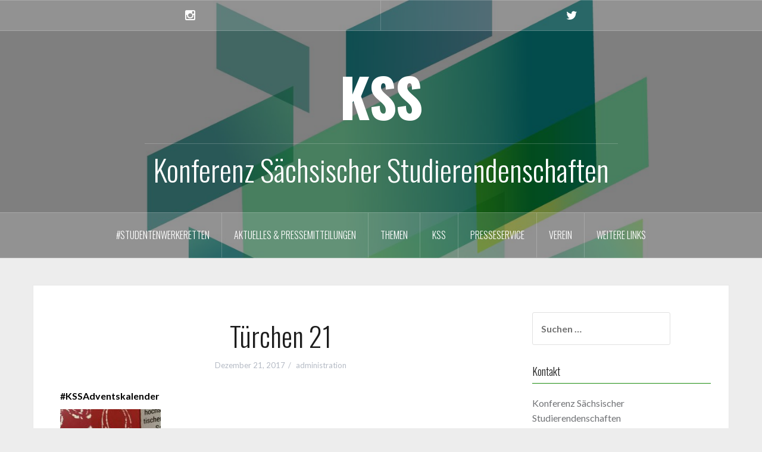

--- FILE ---
content_type: text/html; charset=UTF-8
request_url: https://www.kss-sachsen.de/?p=989
body_size: 12942
content:
<!DOCTYPE html>
<html lang="de">
<head>
<meta charset="UTF-8">
<meta name="viewport" content="width=device-width, initial-scale=1">
<link rel="profile" href="http://gmpg.org/xfn/11">
<link rel="pingback" href="https://www.kss-sachsen.de/xmlrpc.php">

<meta name='robots' content='index, follow, max-image-preview:large, max-snippet:-1, max-video-preview:-1' />
    <script>
        var wpcf7asb_ajaxurl = 'https://www.kss-sachsen.de/wp-admin/admin-ajax.php';
            </script>

	<!-- This site is optimized with the Yoast SEO plugin v23.5 - https://yoast.com/wordpress/plugins/seo/ -->
	<title>Türchen 21 - KSS</title>
	<link rel="canonical" href="https://www.kss-sachsen.de/?p=989" />
	<meta property="og:locale" content="de_DE" />
	<meta property="og:type" content="article" />
	<meta property="og:title" content="Türchen 21 - KSS" />
	<meta property="og:description" content="#KSSAdventskalender Zum 21. Dezember findet ihr eine unserer Kernforderungen bezüglich einer #Novelle des SächsHSFG im Adventskalender: Die Entmachtung des nicht demokratisch legitimierten Hochschulrats, welcher momentan zum Beispiel bei der Rektor*innenwahl viel zu viele Kompetenzen hat. Ein Beispiel des vergangenen Jahres ist Hans Naumann, Mitglied des Hochschulrats der TU Chemnitz, welcher durch eindeutig rassistische Aussagen in einem Interview in der FreieHier weiter lesen..." />
	<meta property="og:url" content="https://www.kss-sachsen.de/?p=989" />
	<meta property="og:site_name" content="KSS" />
	<meta property="article:published_time" content="2017-12-21T13:17:47+00:00" />
	<meta property="article:modified_time" content="2017-12-21T13:18:18+00:00" />
	<meta name="author" content="administration" />
	<meta name="twitter:card" content="summary_large_image" />
	<meta name="twitter:label1" content="Verfasst von" />
	<meta name="twitter:data1" content="administration" />
	<meta name="twitter:label2" content="Geschätzte Lesezeit" />
	<meta name="twitter:data2" content="1 Minute" />
	<script type="application/ld+json" class="yoast-schema-graph">{"@context":"https://schema.org","@graph":[{"@type":"Article","@id":"https://www.kss-sachsen.de/?p=989#article","isPartOf":{"@id":"https://www.kss-sachsen.de/?p=989"},"author":{"name":"administration","@id":"https://www.kss-sachsen.de/#/schema/person/fbcf1c2438e102156e84a4ba5c3daa64"},"headline":"Türchen 21","datePublished":"2017-12-21T13:17:47+00:00","dateModified":"2017-12-21T13:18:18+00:00","mainEntityOfPage":{"@id":"https://www.kss-sachsen.de/?p=989"},"wordCount":109,"commentCount":0,"publisher":{"@id":"https://www.kss-sachsen.de/#organization"},"articleSection":["Uncategorized"],"inLanguage":"de","potentialAction":[{"@type":"CommentAction","name":"Comment","target":["https://www.kss-sachsen.de/?p=989#respond"]}]},{"@type":"WebPage","@id":"https://www.kss-sachsen.de/?p=989","url":"https://www.kss-sachsen.de/?p=989","name":"Türchen 21 - KSS","isPartOf":{"@id":"https://www.kss-sachsen.de/#website"},"datePublished":"2017-12-21T13:17:47+00:00","dateModified":"2017-12-21T13:18:18+00:00","breadcrumb":{"@id":"https://www.kss-sachsen.de/?p=989#breadcrumb"},"inLanguage":"de","potentialAction":[{"@type":"ReadAction","target":["https://www.kss-sachsen.de/?p=989"]}]},{"@type":"BreadcrumbList","@id":"https://www.kss-sachsen.de/?p=989#breadcrumb","itemListElement":[{"@type":"ListItem","position":1,"name":"Home","item":"https://www.kss-sachsen.de/"},{"@type":"ListItem","position":2,"name":"Aktuelles &#038; Pressemitteilungen","item":"https://www.kss-sachsen.de/?page_id=195"},{"@type":"ListItem","position":3,"name":"Türchen 21"}]},{"@type":"WebSite","@id":"https://www.kss-sachsen.de/#website","url":"https://www.kss-sachsen.de/","name":"Konferenz Sächsischer Studierendenschaften","description":"Konferenz Sächsischer Studierendenschaften","publisher":{"@id":"https://www.kss-sachsen.de/#organization"},"potentialAction":[{"@type":"SearchAction","target":{"@type":"EntryPoint","urlTemplate":"https://www.kss-sachsen.de/?s={search_term_string}"},"query-input":{"@type":"PropertyValueSpecification","valueRequired":true,"valueName":"search_term_string"}}],"inLanguage":"de"},{"@type":"Organization","@id":"https://www.kss-sachsen.de/#organization","name":"Konferenz Sächsischer Studierendenschaften","url":"https://www.kss-sachsen.de/","logo":{"@type":"ImageObject","inLanguage":"de","@id":"https://www.kss-sachsen.de/#/schema/logo/image/","url":"https://www.kss-sachsen.de/wp-content/uploads/2023/02/Logo-KSS.png","contentUrl":"https://www.kss-sachsen.de/wp-content/uploads/2023/02/Logo-KSS.png","width":2239,"height":1528,"caption":"Konferenz Sächsischer Studierendenschaften"},"image":{"@id":"https://www.kss-sachsen.de/#/schema/logo/image/"},"sameAs":["https://www.instagram.com/kss_sachsen/"]},{"@type":"Person","@id":"https://www.kss-sachsen.de/#/schema/person/fbcf1c2438e102156e84a4ba5c3daa64","name":"administration","image":{"@type":"ImageObject","inLanguage":"de","@id":"https://www.kss-sachsen.de/#/schema/person/image/","url":"https://secure.gravatar.com/avatar/e4ecd4cb3a6714c2adcf507161262d91?s=96&d=mm&r=g","contentUrl":"https://secure.gravatar.com/avatar/e4ecd4cb3a6714c2adcf507161262d91?s=96&d=mm&r=g","caption":"administration"},"url":"https://www.kss-sachsen.de/?author=1"}]}</script>
	<!-- / Yoast SEO plugin. -->


<link rel='dns-prefetch' href='//fonts.googleapis.com' />
<link rel="alternate" type="application/rss+xml" title="KSS &raquo; Feed" href="https://www.kss-sachsen.de/?feed=rss2" />
<link rel="alternate" type="application/rss+xml" title="KSS &raquo; Kommentar-Feed" href="https://www.kss-sachsen.de/?feed=comments-rss2" />
<link rel="alternate" type="text/calendar" title="KSS &raquo; iCal Feed" href="https://www.kss-sachsen.de?post_type=tribe_events&#038;ical=1" />
<link rel="alternate" type="application/rss+xml" title="KSS &raquo; Türchen 21-Kommentar-Feed" href="https://www.kss-sachsen.de/?feed=rss2&#038;p=989" />
<script type="text/javascript">
/* <![CDATA[ */
window._wpemojiSettings = {"baseUrl":"https:\/\/s.w.org\/images\/core\/emoji\/14.0.0\/72x72\/","ext":".png","svgUrl":"https:\/\/s.w.org\/images\/core\/emoji\/14.0.0\/svg\/","svgExt":".svg","source":{"concatemoji":"https:\/\/www.kss-sachsen.de\/wp-includes\/js\/wp-emoji-release.min.js?ver=6.4.7"}};
/*! This file is auto-generated */
!function(i,n){var o,s,e;function c(e){try{var t={supportTests:e,timestamp:(new Date).valueOf()};sessionStorage.setItem(o,JSON.stringify(t))}catch(e){}}function p(e,t,n){e.clearRect(0,0,e.canvas.width,e.canvas.height),e.fillText(t,0,0);var t=new Uint32Array(e.getImageData(0,0,e.canvas.width,e.canvas.height).data),r=(e.clearRect(0,0,e.canvas.width,e.canvas.height),e.fillText(n,0,0),new Uint32Array(e.getImageData(0,0,e.canvas.width,e.canvas.height).data));return t.every(function(e,t){return e===r[t]})}function u(e,t,n){switch(t){case"flag":return n(e,"\ud83c\udff3\ufe0f\u200d\u26a7\ufe0f","\ud83c\udff3\ufe0f\u200b\u26a7\ufe0f")?!1:!n(e,"\ud83c\uddfa\ud83c\uddf3","\ud83c\uddfa\u200b\ud83c\uddf3")&&!n(e,"\ud83c\udff4\udb40\udc67\udb40\udc62\udb40\udc65\udb40\udc6e\udb40\udc67\udb40\udc7f","\ud83c\udff4\u200b\udb40\udc67\u200b\udb40\udc62\u200b\udb40\udc65\u200b\udb40\udc6e\u200b\udb40\udc67\u200b\udb40\udc7f");case"emoji":return!n(e,"\ud83e\udef1\ud83c\udffb\u200d\ud83e\udef2\ud83c\udfff","\ud83e\udef1\ud83c\udffb\u200b\ud83e\udef2\ud83c\udfff")}return!1}function f(e,t,n){var r="undefined"!=typeof WorkerGlobalScope&&self instanceof WorkerGlobalScope?new OffscreenCanvas(300,150):i.createElement("canvas"),a=r.getContext("2d",{willReadFrequently:!0}),o=(a.textBaseline="top",a.font="600 32px Arial",{});return e.forEach(function(e){o[e]=t(a,e,n)}),o}function t(e){var t=i.createElement("script");t.src=e,t.defer=!0,i.head.appendChild(t)}"undefined"!=typeof Promise&&(o="wpEmojiSettingsSupports",s=["flag","emoji"],n.supports={everything:!0,everythingExceptFlag:!0},e=new Promise(function(e){i.addEventListener("DOMContentLoaded",e,{once:!0})}),new Promise(function(t){var n=function(){try{var e=JSON.parse(sessionStorage.getItem(o));if("object"==typeof e&&"number"==typeof e.timestamp&&(new Date).valueOf()<e.timestamp+604800&&"object"==typeof e.supportTests)return e.supportTests}catch(e){}return null}();if(!n){if("undefined"!=typeof Worker&&"undefined"!=typeof OffscreenCanvas&&"undefined"!=typeof URL&&URL.createObjectURL&&"undefined"!=typeof Blob)try{var e="postMessage("+f.toString()+"("+[JSON.stringify(s),u.toString(),p.toString()].join(",")+"));",r=new Blob([e],{type:"text/javascript"}),a=new Worker(URL.createObjectURL(r),{name:"wpTestEmojiSupports"});return void(a.onmessage=function(e){c(n=e.data),a.terminate(),t(n)})}catch(e){}c(n=f(s,u,p))}t(n)}).then(function(e){for(var t in e)n.supports[t]=e[t],n.supports.everything=n.supports.everything&&n.supports[t],"flag"!==t&&(n.supports.everythingExceptFlag=n.supports.everythingExceptFlag&&n.supports[t]);n.supports.everythingExceptFlag=n.supports.everythingExceptFlag&&!n.supports.flag,n.DOMReady=!1,n.readyCallback=function(){n.DOMReady=!0}}).then(function(){return e}).then(function(){var e;n.supports.everything||(n.readyCallback(),(e=n.source||{}).concatemoji?t(e.concatemoji):e.wpemoji&&e.twemoji&&(t(e.twemoji),t(e.wpemoji)))}))}((window,document),window._wpemojiSettings);
/* ]]> */
</script>
<link rel='stylesheet' id='oria-bootstrap-css' href='https://www.kss-sachsen.de/wp-content/themes/oria/css/bootstrap/bootstrap.min.css?ver=1' type='text/css' media='all' />
<style id='wp-emoji-styles-inline-css' type='text/css'>

	img.wp-smiley, img.emoji {
		display: inline !important;
		border: none !important;
		box-shadow: none !important;
		height: 1em !important;
		width: 1em !important;
		margin: 0 0.07em !important;
		vertical-align: -0.1em !important;
		background: none !important;
		padding: 0 !important;
	}
</style>
<link rel='stylesheet' id='wp-block-library-css' href='https://www.kss-sachsen.de/wp-includes/css/dist/block-library/style.min.css?ver=6.4.7' type='text/css' media='all' />
<style id='classic-theme-styles-inline-css' type='text/css'>
/*! This file is auto-generated */
.wp-block-button__link{color:#fff;background-color:#32373c;border-radius:9999px;box-shadow:none;text-decoration:none;padding:calc(.667em + 2px) calc(1.333em + 2px);font-size:1.125em}.wp-block-file__button{background:#32373c;color:#fff;text-decoration:none}
</style>
<style id='global-styles-inline-css' type='text/css'>
body{--wp--preset--color--black: #000000;--wp--preset--color--cyan-bluish-gray: #abb8c3;--wp--preset--color--white: #ffffff;--wp--preset--color--pale-pink: #f78da7;--wp--preset--color--vivid-red: #cf2e2e;--wp--preset--color--luminous-vivid-orange: #ff6900;--wp--preset--color--luminous-vivid-amber: #fcb900;--wp--preset--color--light-green-cyan: #7bdcb5;--wp--preset--color--vivid-green-cyan: #00d084;--wp--preset--color--pale-cyan-blue: #8ed1fc;--wp--preset--color--vivid-cyan-blue: #0693e3;--wp--preset--color--vivid-purple: #9b51e0;--wp--preset--gradient--vivid-cyan-blue-to-vivid-purple: linear-gradient(135deg,rgba(6,147,227,1) 0%,rgb(155,81,224) 100%);--wp--preset--gradient--light-green-cyan-to-vivid-green-cyan: linear-gradient(135deg,rgb(122,220,180) 0%,rgb(0,208,130) 100%);--wp--preset--gradient--luminous-vivid-amber-to-luminous-vivid-orange: linear-gradient(135deg,rgba(252,185,0,1) 0%,rgba(255,105,0,1) 100%);--wp--preset--gradient--luminous-vivid-orange-to-vivid-red: linear-gradient(135deg,rgba(255,105,0,1) 0%,rgb(207,46,46) 100%);--wp--preset--gradient--very-light-gray-to-cyan-bluish-gray: linear-gradient(135deg,rgb(238,238,238) 0%,rgb(169,184,195) 100%);--wp--preset--gradient--cool-to-warm-spectrum: linear-gradient(135deg,rgb(74,234,220) 0%,rgb(151,120,209) 20%,rgb(207,42,186) 40%,rgb(238,44,130) 60%,rgb(251,105,98) 80%,rgb(254,248,76) 100%);--wp--preset--gradient--blush-light-purple: linear-gradient(135deg,rgb(255,206,236) 0%,rgb(152,150,240) 100%);--wp--preset--gradient--blush-bordeaux: linear-gradient(135deg,rgb(254,205,165) 0%,rgb(254,45,45) 50%,rgb(107,0,62) 100%);--wp--preset--gradient--luminous-dusk: linear-gradient(135deg,rgb(255,203,112) 0%,rgb(199,81,192) 50%,rgb(65,88,208) 100%);--wp--preset--gradient--pale-ocean: linear-gradient(135deg,rgb(255,245,203) 0%,rgb(182,227,212) 50%,rgb(51,167,181) 100%);--wp--preset--gradient--electric-grass: linear-gradient(135deg,rgb(202,248,128) 0%,rgb(113,206,126) 100%);--wp--preset--gradient--midnight: linear-gradient(135deg,rgb(2,3,129) 0%,rgb(40,116,252) 100%);--wp--preset--font-size--small: 13px;--wp--preset--font-size--medium: 20px;--wp--preset--font-size--large: 36px;--wp--preset--font-size--x-large: 42px;--wp--preset--spacing--20: 0.44rem;--wp--preset--spacing--30: 0.67rem;--wp--preset--spacing--40: 1rem;--wp--preset--spacing--50: 1.5rem;--wp--preset--spacing--60: 2.25rem;--wp--preset--spacing--70: 3.38rem;--wp--preset--spacing--80: 5.06rem;--wp--preset--shadow--natural: 6px 6px 9px rgba(0, 0, 0, 0.2);--wp--preset--shadow--deep: 12px 12px 50px rgba(0, 0, 0, 0.4);--wp--preset--shadow--sharp: 6px 6px 0px rgba(0, 0, 0, 0.2);--wp--preset--shadow--outlined: 6px 6px 0px -3px rgba(255, 255, 255, 1), 6px 6px rgba(0, 0, 0, 1);--wp--preset--shadow--crisp: 6px 6px 0px rgba(0, 0, 0, 1);}:where(.is-layout-flex){gap: 0.5em;}:where(.is-layout-grid){gap: 0.5em;}body .is-layout-flow > .alignleft{float: left;margin-inline-start: 0;margin-inline-end: 2em;}body .is-layout-flow > .alignright{float: right;margin-inline-start: 2em;margin-inline-end: 0;}body .is-layout-flow > .aligncenter{margin-left: auto !important;margin-right: auto !important;}body .is-layout-constrained > .alignleft{float: left;margin-inline-start: 0;margin-inline-end: 2em;}body .is-layout-constrained > .alignright{float: right;margin-inline-start: 2em;margin-inline-end: 0;}body .is-layout-constrained > .aligncenter{margin-left: auto !important;margin-right: auto !important;}body .is-layout-constrained > :where(:not(.alignleft):not(.alignright):not(.alignfull)){max-width: var(--wp--style--global--content-size);margin-left: auto !important;margin-right: auto !important;}body .is-layout-constrained > .alignwide{max-width: var(--wp--style--global--wide-size);}body .is-layout-flex{display: flex;}body .is-layout-flex{flex-wrap: wrap;align-items: center;}body .is-layout-flex > *{margin: 0;}body .is-layout-grid{display: grid;}body .is-layout-grid > *{margin: 0;}:where(.wp-block-columns.is-layout-flex){gap: 2em;}:where(.wp-block-columns.is-layout-grid){gap: 2em;}:where(.wp-block-post-template.is-layout-flex){gap: 1.25em;}:where(.wp-block-post-template.is-layout-grid){gap: 1.25em;}.has-black-color{color: var(--wp--preset--color--black) !important;}.has-cyan-bluish-gray-color{color: var(--wp--preset--color--cyan-bluish-gray) !important;}.has-white-color{color: var(--wp--preset--color--white) !important;}.has-pale-pink-color{color: var(--wp--preset--color--pale-pink) !important;}.has-vivid-red-color{color: var(--wp--preset--color--vivid-red) !important;}.has-luminous-vivid-orange-color{color: var(--wp--preset--color--luminous-vivid-orange) !important;}.has-luminous-vivid-amber-color{color: var(--wp--preset--color--luminous-vivid-amber) !important;}.has-light-green-cyan-color{color: var(--wp--preset--color--light-green-cyan) !important;}.has-vivid-green-cyan-color{color: var(--wp--preset--color--vivid-green-cyan) !important;}.has-pale-cyan-blue-color{color: var(--wp--preset--color--pale-cyan-blue) !important;}.has-vivid-cyan-blue-color{color: var(--wp--preset--color--vivid-cyan-blue) !important;}.has-vivid-purple-color{color: var(--wp--preset--color--vivid-purple) !important;}.has-black-background-color{background-color: var(--wp--preset--color--black) !important;}.has-cyan-bluish-gray-background-color{background-color: var(--wp--preset--color--cyan-bluish-gray) !important;}.has-white-background-color{background-color: var(--wp--preset--color--white) !important;}.has-pale-pink-background-color{background-color: var(--wp--preset--color--pale-pink) !important;}.has-vivid-red-background-color{background-color: var(--wp--preset--color--vivid-red) !important;}.has-luminous-vivid-orange-background-color{background-color: var(--wp--preset--color--luminous-vivid-orange) !important;}.has-luminous-vivid-amber-background-color{background-color: var(--wp--preset--color--luminous-vivid-amber) !important;}.has-light-green-cyan-background-color{background-color: var(--wp--preset--color--light-green-cyan) !important;}.has-vivid-green-cyan-background-color{background-color: var(--wp--preset--color--vivid-green-cyan) !important;}.has-pale-cyan-blue-background-color{background-color: var(--wp--preset--color--pale-cyan-blue) !important;}.has-vivid-cyan-blue-background-color{background-color: var(--wp--preset--color--vivid-cyan-blue) !important;}.has-vivid-purple-background-color{background-color: var(--wp--preset--color--vivid-purple) !important;}.has-black-border-color{border-color: var(--wp--preset--color--black) !important;}.has-cyan-bluish-gray-border-color{border-color: var(--wp--preset--color--cyan-bluish-gray) !important;}.has-white-border-color{border-color: var(--wp--preset--color--white) !important;}.has-pale-pink-border-color{border-color: var(--wp--preset--color--pale-pink) !important;}.has-vivid-red-border-color{border-color: var(--wp--preset--color--vivid-red) !important;}.has-luminous-vivid-orange-border-color{border-color: var(--wp--preset--color--luminous-vivid-orange) !important;}.has-luminous-vivid-amber-border-color{border-color: var(--wp--preset--color--luminous-vivid-amber) !important;}.has-light-green-cyan-border-color{border-color: var(--wp--preset--color--light-green-cyan) !important;}.has-vivid-green-cyan-border-color{border-color: var(--wp--preset--color--vivid-green-cyan) !important;}.has-pale-cyan-blue-border-color{border-color: var(--wp--preset--color--pale-cyan-blue) !important;}.has-vivid-cyan-blue-border-color{border-color: var(--wp--preset--color--vivid-cyan-blue) !important;}.has-vivid-purple-border-color{border-color: var(--wp--preset--color--vivid-purple) !important;}.has-vivid-cyan-blue-to-vivid-purple-gradient-background{background: var(--wp--preset--gradient--vivid-cyan-blue-to-vivid-purple) !important;}.has-light-green-cyan-to-vivid-green-cyan-gradient-background{background: var(--wp--preset--gradient--light-green-cyan-to-vivid-green-cyan) !important;}.has-luminous-vivid-amber-to-luminous-vivid-orange-gradient-background{background: var(--wp--preset--gradient--luminous-vivid-amber-to-luminous-vivid-orange) !important;}.has-luminous-vivid-orange-to-vivid-red-gradient-background{background: var(--wp--preset--gradient--luminous-vivid-orange-to-vivid-red) !important;}.has-very-light-gray-to-cyan-bluish-gray-gradient-background{background: var(--wp--preset--gradient--very-light-gray-to-cyan-bluish-gray) !important;}.has-cool-to-warm-spectrum-gradient-background{background: var(--wp--preset--gradient--cool-to-warm-spectrum) !important;}.has-blush-light-purple-gradient-background{background: var(--wp--preset--gradient--blush-light-purple) !important;}.has-blush-bordeaux-gradient-background{background: var(--wp--preset--gradient--blush-bordeaux) !important;}.has-luminous-dusk-gradient-background{background: var(--wp--preset--gradient--luminous-dusk) !important;}.has-pale-ocean-gradient-background{background: var(--wp--preset--gradient--pale-ocean) !important;}.has-electric-grass-gradient-background{background: var(--wp--preset--gradient--electric-grass) !important;}.has-midnight-gradient-background{background: var(--wp--preset--gradient--midnight) !important;}.has-small-font-size{font-size: var(--wp--preset--font-size--small) !important;}.has-medium-font-size{font-size: var(--wp--preset--font-size--medium) !important;}.has-large-font-size{font-size: var(--wp--preset--font-size--large) !important;}.has-x-large-font-size{font-size: var(--wp--preset--font-size--x-large) !important;}
.wp-block-navigation a:where(:not(.wp-element-button)){color: inherit;}
:where(.wp-block-post-template.is-layout-flex){gap: 1.25em;}:where(.wp-block-post-template.is-layout-grid){gap: 1.25em;}
:where(.wp-block-columns.is-layout-flex){gap: 2em;}:where(.wp-block-columns.is-layout-grid){gap: 2em;}
.wp-block-pullquote{font-size: 1.5em;line-height: 1.6;}
</style>
<link rel='stylesheet' id='bbspoiler-css' href='https://www.kss-sachsen.de/wp-content/plugins/bbspoiler/inc/bbspoiler.css?ver=6.4.7' type='text/css' media='all' />
<link rel='stylesheet' id='contact-form-7-css' href='https://www.kss-sachsen.de/wp-content/plugins/contact-form-7/includes/css/styles.css?ver=5.9.8' type='text/css' media='all' />
<link rel='stylesheet' id='oria-style-css' href='https://www.kss-sachsen.de/wp-content/themes/oria/style.css?ver=6.4.7' type='text/css' media='all' />
<style id='oria-style-inline-css' type='text/css'>
.footer-widgets .widget-title,.owl-theme .owl-controls .owl-buttons div,.read-more,.entry-title a:hover,a, a:hover { color:#1b8c0f}
#preloader-inner,.oria-slider .slide-title a,.read-more:hover,.nav-previous:hover,.nav-next:hover, button,.button,input[type="button"],input[type="reset"],input[type="submit"] { background-color:#1b8c0f}
.widget-title { border-color:#1b8c0f}
.sidebar-toggle,.social-navigation li a:hover,.main-navigation a:hover {background-color:rgba(27,140,15,0.4);}
body, .widget a { color:#000000}
.site-title a, .site-title a:hover { color:#ffffff}
.site-description { color:#ffffff}
.site-logo { max-width:525px; }
.site-branding { padding-top:45px;padding-bottom:45px; }
.site-title { font-size:90px; }
.site-description { font-size:50px; }
h1 { font-size:45px; }
body { font-size:16px; }

</style>
<link rel='stylesheet' id='oria-body-fonts-css' href='//fonts.googleapis.com/css?family=Lato%3A400%2C700%2C400italic%2C700italic&#038;ver=6.4.7' type='text/css' media='all' />
<link rel='stylesheet' id='oria-headings-fonts-css' href='//fonts.googleapis.com/css?family=Oswald%3A300%2C700&#038;ver=6.4.7' type='text/css' media='all' />
<link rel='stylesheet' id='oria-fontawesome-css' href='https://www.kss-sachsen.de/wp-content/themes/oria/fonts/font-awesome.min.css?ver=6.4.7' type='text/css' media='all' />
<link rel='stylesheet' id='tablepress-default-css' href='https://www.kss-sachsen.de/wp-content/plugins/tablepress/css/build/default.css?ver=3.2.6' type='text/css' media='all' />
<script type="text/javascript" src="https://www.kss-sachsen.de/wp-includes/js/jquery/jquery.min.js?ver=3.7.1" id="jquery-core-js"></script>
<script type="text/javascript" src="https://www.kss-sachsen.de/wp-includes/js/jquery/jquery-migrate.min.js?ver=3.4.1" id="jquery-migrate-js"></script>
<script type="text/javascript" id="bbspoiler-js-extra">
/* <![CDATA[ */
var title = {"unfolded":"Erweitern","folded":"Einklappen"};
/* ]]> */
</script>
<script type="text/javascript" src="https://www.kss-sachsen.de/wp-content/plugins/bbspoiler/inc/bbspoiler.js?ver=6.4.7" id="bbspoiler-js"></script>
<script type="text/javascript" src="https://www.kss-sachsen.de/wp-content/themes/oria/js/jquery.fitvids.js?ver=1" id="oria-fitvids-js"></script>
<script type="text/javascript" src="https://www.kss-sachsen.de/wp-content/themes/oria/js/jquery.slicknav.min.js?ver=1" id="oria-slicknav-js"></script>
<script type="text/javascript" src="https://www.kss-sachsen.de/wp-content/themes/oria/js/parallax.min.js?ver=1" id="oria-parallax-js"></script>
<script type="text/javascript" src="https://www.kss-sachsen.de/wp-content/themes/oria/js/scripts.js?ver=1" id="oria-scripts-js"></script>
<script type="text/javascript" src="https://www.kss-sachsen.de/wp-content/themes/oria/js/imagesloaded.pkgd.min.js?ver=1" id="oria-imagesloaded-js"></script>
<script type="text/javascript" src="https://www.kss-sachsen.de/wp-content/themes/oria/js/masonry-init.js?ver=1" id="oria-masonry-init-js"></script>
<script type="text/javascript" src="https://www.kss-sachsen.de/wp-content/themes/oria/js/owl.carousel.min.js?ver=1" id="oria-owl-script-js"></script>
<script type="text/javascript" id="oria-slider-init-js-extra">
/* <![CDATA[ */
var sliderOptions = {"slideshowspeed":"4000"};
/* ]]> */
</script>
<script type="text/javascript" src="https://www.kss-sachsen.de/wp-content/themes/oria/js/slider-init.js?ver=1" id="oria-slider-init-js"></script>
<link rel="https://api.w.org/" href="https://www.kss-sachsen.de/index.php?rest_route=/" /><link rel="alternate" type="application/json" href="https://www.kss-sachsen.de/index.php?rest_route=/wp/v2/posts/989" /><link rel="EditURI" type="application/rsd+xml" title="RSD" href="https://www.kss-sachsen.de/xmlrpc.php?rsd" />
<meta name="generator" content="WordPress 6.4.7" />
<link rel='shortlink' href='https://www.kss-sachsen.de/?p=989' />
<link rel="alternate" type="application/json+oembed" href="https://www.kss-sachsen.de/index.php?rest_route=%2Foembed%2F1.0%2Fembed&#038;url=https%3A%2F%2Fwww.kss-sachsen.de%2F%3Fp%3D989" />
<link rel="alternate" type="text/xml+oembed" href="https://www.kss-sachsen.de/index.php?rest_route=%2Foembed%2F1.0%2Fembed&#038;url=https%3A%2F%2Fwww.kss-sachsen.de%2F%3Fp%3D989&#038;format=xml" />
<meta name="tec-api-version" content="v1"><meta name="tec-api-origin" content="https://www.kss-sachsen.de"><link rel="alternate" href="https://www.kss-sachsen.de/index.php?rest_route=/tribe/events/v1/" /><!--[if lt IE 9]>
<script src="https://www.kss-sachsen.de/wp-content/themes/oria/js/html5shiv.js"></script>
<![endif]-->
		<style type="text/css">
			.site-header {
				background-image: url(https://www.kss-sachsen.de/wp-content/uploads/2017/06/cropped-header-KSS.2.jpg);
			}
		</style>
		<style type="text/css" id="custom-background-css">
body.custom-background { background-color: #ededed; }
</style>
			<style type="text/css" id="wp-custom-css">
			.preloader {
display: none !important;
}		</style>
		</head>

<body class="post-template-default single single-post postid-989 single-format-standard custom-background tribe-no-js">

<div class="preloader">
	<div id="preloader-inner">
		<div class="preload"></div>
	</div>
</div>

<div id="page" class="hfeed site">
	<a class="skip-link screen-reader-text" href="#content">Skip to content</a>

	<header id="masthead" class="site-header" role="banner">

		<div class="top-bar clearfix no-toggle">
						<nav class="social-navigation clearfix">
				<div class="menu-social-media-container"><ul id="menu-social-media" class="menu clearfix"><li id="menu-item-595" class="menu-item menu-item-type-custom menu-item-object-custom menu-item-595"><a href="https://www.instagram.com/kss_sachsen/"><span class="screen-reader-text">Instagram</span></a></li>
<li id="menu-item-596" class="menu-item menu-item-type-custom menu-item-object-custom menu-item-596"><a href="https://twitter.com/kss_sn?lang=de"><span class="screen-reader-text">X</span></a></li>
</ul></div>			</nav>
					
					</div>

		<div class="container">
			<div class="site-branding">
				<h1 class="site-title"><a href="https://www.kss-sachsen.de/" rel="home">KSS</a></h1><h2 class="site-description">Konferenz Sächsischer Studierendenschaften</h2>			</div><!-- .site-branding -->
		</div>

		<nav id="site-navigation" class="main-navigation" role="navigation">
			<div id="primary-menu" class="menu clearfix"><ul>
<li class="page_item page-item-4304"><a href="https://www.kss-sachsen.de/studentenwerkeretten">#StudentenwerkeRetten</a></li>
<li class="page_item page-item-195 current_page_parent"><a href="https://www.kss-sachsen.de/?page_id=195">Aktuelles &#038; Pressemitteilungen</a></li>
<li class="page_item page-item-205 page_item_has_children"><a href="https://www.kss-sachsen.de/themen">Themen</a>
<ul class='children'>
	<li class="page_item page-item-3709 page_item_has_children"><a href="https://www.kss-sachsen.de/antidiskriminierung">Antidiskriminierung</a>
	<ul class='children'>
		<li class="page_item page-item-3915"><a href="https://www.kss-sachsen.de/antisemitismus">Antisemitismus</a></li>
		<li class="page_item page-item-2819"><a href="https://www.kss-sachsen.de/feminismus">Feminismus</a></li>
		<li class="page_item page-item-3942"><a href="https://www.kss-sachsen.de/inklusion">Inklusion</a></li>
	</ul>
</li>
	<li class="page_item page-item-3082 page_item_has_children"><a href="https://www.kss-sachsen.de/arbeitsbedingungen">Arbeitsbedingungen</a>
	<ul class='children'>
		<li class="page_item page-item-3084"><a href="https://www.kss-sachsen.de/bildungszeit">Bildungszeit</a></li>
		<li class="page_item page-item-3671"><a href="https://www.kss-sachsen.de/personalvertretung">Personalvertretung</a></li>
		<li class="page_item page-item-3675"><a href="https://www.kss-sachsen.de/TVStud">TVStud</a></li>
	</ul>
</li>
	<li class="page_item page-item-1966 page_item_has_children"><a href="https://www.kss-sachsen.de/HoPo">Hochschulpolitik</a>
	<ul class='children'>
		<li class="page_item page-item-3496 page_item_has_children"><a href="https://www.kss-sachsen.de/landtagswahl">Landtagswahl 2024</a>
		<ul class='children'>
			<li class="page_item page-item-4094"><a href="https://www.kss-sachsen.de/?page_id=4094">Unsere Forderungen an die Kandidierenden für den Sächsischen Landtag</a></li>
			<li class="page_item page-item-4096"><a href="https://www.kss-sachsen.de/wahlpruefsteine">Wahlprüfsteine der KSS</a></li>
		</ul>
</li>
		<li class="page_item page-item-3945"><a href="https://www.kss-sachsen.de/Hochschulfinanzierung">Hochschulfinanzierung</a></li>
		<li class="page_item page-item-512"><a href="https://www.kss-sachsen.de/hochschulgesetz">Hochschulgesetz</a></li>
		<li class="page_item page-item-658"><a href="https://www.kss-sachsen.de/urheber_innenrecht">Urheber*innenrecht</a></li>
		<li class="page_item page-item-566"><a href="https://www.kss-sachsen.de/?page_id=566">Förderalismus</a></li>
	</ul>
</li>
	<li class="page_item page-item-1998"><a href="https://www.kss-sachsen.de/klima">Klimagerechtigkeit</a></li>
	<li class="page_item page-item-923 page_item_has_children"><a href="https://www.kss-sachsen.de/lehramt">Lehramt</a>
	<ul class='children'>
		<li class="page_item page-item-2111"><a href="https://www.kss-sachsen.de/?page_id=2111">Lehramtsprüfungsordnung I</a></li>
		<li class="page_item page-item-1724"><a href="https://www.kss-sachsen.de/zukunftsvertrag_lehramt">Zukunftsvertrag</a></li>
	</ul>
</li>
	<li class="page_item page-item-3331 page_item_has_children"><a href="https://www.kss-sachsen.de/soziales">Soziales</a>
	<ul class='children'>
		<li class="page_item page-item-580 page_item_has_children"><a href="https://www.kss-sachsen.de/bafoeg">BAföG</a>
		<ul class='children'>
			<li class="page_item page-item-2195"><a href="https://www.kss-sachsen.de/bafoeg_forderungen">BAföG Forderungskatalog</a></li>
			<li class="page_item page-item-2273"><a href="https://www.kss-sachsen.de/bafoeg_kampagne">BAföG-Kampagne</a></li>
		</ul>
</li>
		<li class="page_item page-item-210 page_item_has_children"><a href="https://www.kss-sachsen.de/internationales">Internationales</a>
		<ul class='children'>
			<li class="page_item page-item-2706"><a href="https://www.kss-sachsen.de/ukraine">Krieg in der Ukraine</a></li>
			<li class="page_item page-item-3050"><a href="https://www.kss-sachsen.de/proteste_iran">Proteste im Iran</a></li>
		</ul>
</li>
		<li class="page_item page-item-3333"><a href="https://www.kss-sachsen.de/studentische_armut">Studentische Armut</a></li>
	</ul>
</li>
	<li class="page_item page-item-3698 page_item_has_children"><a href="https://www.kss-sachsen.de/studienbedingungen">Studienbedingungen</a>
	<ul class='children'>
		<li class="page_item page-item-2710"><a href="https://www.kss-sachsen.de/digitale_lehre">Digitale Lehre und Hochschule</a></li>
		<li class="page_item page-item-3259"><a href="https://www.kss-sachsen.de/pruefungsabmeldungen">Prüfungsabmeldungen bei Krankheit</a></li>
		<li class="page_item page-item-570"><a href="https://www.kss-sachsen.de/?page_id=570">Studiengebühren</a></li>
	</ul>
</li>
	<li class="page_item page-item-3905"><a href="https://www.kss-sachsen.de/vernetzung">Vernetzung</a></li>
	<li class="page_item page-item-3159 page_item_has_children"><a href="https://www.kss-sachsen.de/themen_archiv">Archiv</a>
	<ul class='children'>
		<li class="page_item page-item-2353 page_item_has_children"><a href="https://www.kss-sachsen.de/btw21">Bundestagswahl 2021</a>
		<ul class='children'>
			<li class="page_item page-item-2501"><a href="https://www.kss-sachsen.de/btw21/motivation">Wahlmotivation</a></li>
			<li class="page_item page-item-2376"><a href="https://www.kss-sachsen.de/btw21/parteien">Positionen der Parteien</a></li>
		</ul>
</li>
		<li class="page_item page-item-1409 page_item_has_children"><a href="https://www.kss-sachsen.de/corona">Coronavirus-Pandemie 2020/21</a>
		<ul class='children'>
			<li class="page_item page-item-2013"><a href="https://www.kss-sachsen.de/corona_rsz">Erhöhung der Regelstudienzeit</a></li>
			<li class="page_item page-item-2027"><a href="https://www.kss-sachsen.de/corona_uebersicht">Maßnahmen der Hochschulen</a></li>
			<li class="page_item page-item-2515"><a href="https://www.kss-sachsen.de/corona_forderungen">Studentische Forderungen</a></li>
		</ul>
</li>
		<li class="page_item page-item-1968"><a href="https://www.kss-sachsen.de/doppelhaushalt">Doppelhaushalt 2021/22</a></li>
		<li class="page_item page-item-2250"><a href="https://www.kss-sachsen.de/stellungnahme_HEP_21">Hochschulentwicklungsplanung 2025 von 2021</a></li>
		<li class="page_item page-item-2227"><a href="https://www.kss-sachsen.de/saechshsfg">Hochschulfreiheitsgesetz 2023</a></li>
		<li class="page_item page-item-574"><a href="https://www.kss-sachsen.de/s%C3%A4chshg_2008">Hochschulgesetz 2008</a></li>
		<li class="page_item page-item-577"><a href="https://www.kss-sachsen.de/?page_id=577">Hochschulzulassung 2008</a></li>
		<li class="page_item page-item-1372"><a href="https://www.kss-sachsen.de/landtagswahl2019">Landtagswahl 2019</a></li>
		<li class="page_item page-item-648"><a href="https://www.kss-sachsen.de/?page_id=648">Masterplan Medizinstudium 2020</a></li>
	</ul>
</li>
</ul>
</li>
<li class="page_item page-item-197 page_item_has_children"><a href="https://www.kss-sachsen.de/">KSS</a>
<ul class='children'>
	<li class="page_item page-item-199 page_item_has_children"><a href="https://www.kss-sachsen.de/LSR">LSR</a>
	<ul class='children'>
		<li class="page_item page-item-533"><a href="https://www.kss-sachsen.de/termine">Termine</a></li>
		<li class="page_item page-item-1714 page_item_has_children"><a href="https://www.kss-sachsen.de/sitzungszusammenfassungen">Sitzungszusammenfassungen</a>
		<ul class='children'>
			<li class="page_item page-item-4346"><a href="https://www.kss-sachsen.de/lsrszf2024">Sitzungszusammenfassungen 2024</a></li>
			<li class="page_item page-item-3899"><a href="https://www.kss-sachsen.de/LSRszf2023">Sitzungszusammenfassungen 2023</a></li>
			<li class="page_item page-item-2699"><a href="https://www.kss-sachsen.de/LSRszf2021">Sitzungszusammenfassungen 2021</a></li>
			<li class="page_item page-item-3205"><a href="https://www.kss-sachsen.de/LSRszf2022">Sitzungszusammenfassungen 2022</a></li>
			<li class="page_item page-item-2694"><a href="https://www.kss-sachsen.de/LSRszf2020">Sitzungszusammenfassungen 2020</a></li>
		</ul>
</li>
		<li class="page_item page-item-1775"><a href="https://www.kss-sachsen.de/beschlussdatenbank">Beschlussdatenbank</a></li>
		<li class="page_item page-item-364 page_item_has_children"><a href="https://www.kss-sachsen.de/protokolle">Protokolle</a>
		<ul class='children'>
			<li class="page_item page-item-4373"><a href="https://www.kss-sachsen.de/protokolle25">Protokolle 2025</a></li>
			<li class="page_item page-item-3652"><a href="https://www.kss-sachsen.de/protokolle24">Protokolle 2024</a></li>
			<li class="page_item page-item-3327"><a href="https://www.kss-sachsen.de/protokolle23">Protokolle 2023</a></li>
			<li class="page_item page-item-2904"><a href="https://www.kss-sachsen.de/protokolle22">Protokolle 2022</a></li>
			<li class="page_item page-item-2557"><a href="https://www.kss-sachsen.de/protokolle_21">Protokolle 2021</a></li>
			<li class="page_item page-item-1923"><a href="https://www.kss-sachsen.de/protokolle_20">Protokolle 2020</a></li>
			<li class="page_item page-item-2123"><a href="https://www.kss-sachsen.de/protokolle2019">Protokolle 2019</a></li>
			<li class="page_item page-item-1040"><a href="https://www.kss-sachsen.de/?page_id=1040">Protokolle 2018</a></li>
			<li class="page_item page-item-549"><a href="https://www.kss-sachsen.de/?page_id=549">Protokolle 2017</a></li>
			<li class="page_item page-item-537"><a href="https://www.kss-sachsen.de/?page_id=537">Protokolle 2016</a></li>
			<li class="page_item page-item-531"><a href="https://www.kss-sachsen.de/?page_id=531">Protokolle 2015</a></li>
			<li class="page_item page-item-527"><a href="https://www.kss-sachsen.de/?page_id=527">Protokolle 2014</a></li>
			<li class="page_item page-item-524"><a href="https://www.kss-sachsen.de/?page_id=524">Protokolle 2013</a></li>
			<li class="page_item page-item-520"><a href="https://www.kss-sachsen.de/?page_id=520">Protokolle 2012</a></li>
		</ul>
</li>
	</ul>
</li>
	<li class="page_item page-item-248"><a href="https://www.kss-sachsen.de/mitgliedshochschulen">Mitgliedshochschulen</a></li>
	<li class="page_item page-item-255"><a href="https://www.kss-sachsen.de/AT">Amtsträger*innen</a></li>
	<li class="page_item page-item-232"><a href="https://www.kss-sachsen.de/Ordnungen">Ordnungen und Dokumente</a></li>
</ul>
</li>
<li class="page_item page-item-243"><a href="https://www.kss-sachsen.de/?page_id=243">Presseservice</a></li>
<li class="page_item page-item-3983 page_item_has_children"><a href="https://www.kss-sachsen.de/?page_id=3983">Verein</a>
<ul class='children'>
	<li class="page_item page-item-4045"><a href="https://www.kss-sachsen.de/?page_id=4045">Vorstand und Mitglieder</a></li>
	<li class="page_item page-item-4043"><a href="https://www.kss-sachsen.de/?page_id=4043">Struktur und Ordnungen</a></li>
	<li class="page_item page-item-4052"><a href="https://www.kss-sachsen.de/?page_id=4052">Finanzen</a></li>
</ul>
</li>
<li class="page_item page-item-245"><a href="https://www.kss-sachsen.de/?page_id=245">Weitere Links</a></li>
</ul></div>
		</nav><!-- #site-navigation -->
		<nav class="mobile-nav"></nav>

	</header><!-- #masthead -->
	
	
	<div id="content" class="site-content clearfix">
				<div class="container content-wrapper">
		
	<div id="primary" class="content-area">
		<main id="main" class="site-main" role="main">

		
			
<article id="post-989" class="post-989 post type-post status-publish format-standard hentry category-uncategorized">

		
	<header class="entry-header">
		<h1 class="entry-title">Türchen 21</h1>
				<div class="entry-meta">
			<span class="posted-on"><a href="https://www.kss-sachsen.de/?p=989" rel="bookmark"><time class="entry-date published" datetime="2017-12-21T14:17:47+01:00">Dezember 21, 2017</time><time class="updated" datetime="2017-12-21T14:18:18+01:00">Dezember 21, 2017</time></a></span><span class="byline"> <span class="author vcard"><a class="url fn n" href="https://www.kss-sachsen.de/?author=1">administration</a></span></span>		</div><!-- .entry-meta -->
			</header><!-- .entry-header -->

	<div class="entry-content">
		<p><strong>#KSSAdventskalender</strong></p>
<p><figure id="attachment_990" aria-describedby="caption-attachment-990" style="width: 169px" class="wp-caption alignleft"><img fetchpriority="high" decoding="async" src="https://www.kss-sachsen.de/wp-content/uploads/2017/12/Türchen-21-169x300.jpg" alt="" width="169" height="300" class="size-medium wp-image-990" srcset="https://www.kss-sachsen.de/wp-content/uploads/2017/12/Türchen-21-169x300.jpg 169w, https://www.kss-sachsen.de/wp-content/uploads/2017/12/Türchen-21-576x1024.jpg 576w, https://www.kss-sachsen.de/wp-content/uploads/2017/12/Türchen-21-520x924.jpg 520w, https://www.kss-sachsen.de/wp-content/uploads/2017/12/Türchen-21.jpg 720w" sizes="(max-width: 169px) 100vw, 169px" /><figcaption id="caption-attachment-990" class="wp-caption-text">Entmachtung des Hochschulrats &#8211; Rücktritt von Hans Naumann</figcaption></figure><br />
Zum 21. Dezember findet ihr eine unserer Kernforderungen bezüglich einer #Novelle des SächsHSFG im Adventskalender: Die Entmachtung des nicht demokratisch legitimierten Hochschulrats, welcher momentan zum Beispiel bei der Rektor*innenwahl viel zu viele Kompetenzen hat.</p>
<p>Ein Beispiel des vergangenen Jahres ist Hans Naumann, Mitglied des Hochschulrats der TU Chemnitz, welcher durch eindeutig rassistische Aussagen in einem Interview in der Freie Presse negativ Schlagzeilen machte. Der StuRa &#8211; TU Chemnitz und die KSS Konferenz Sächsischer Studierendenschaften forderten den Rücktritt Naumanns, dieser ist jedoch nach wie vor im Amt.</p>
			</div><!-- .entry-content -->

		<footer class="entry-footer">
		<span class="cat-links">Posted in <a href="https://www.kss-sachsen.de/?cat=1" rel="category">Uncategorized</a></span>	</footer><!-- .entry-footer -->
	</article><!-- #post-## -->

			
	<nav class="navigation post-navigation" aria-label="Beiträge">
		<h2 class="screen-reader-text">Beitragsnavigation</h2>
		<div class="nav-links"><div class="nav-previous"><a href="https://www.kss-sachsen.de/?p=983" rel="prev">Türchen 20</a></div><div class="nav-next"><a href="https://www.kss-sachsen.de/?p=994" rel="next">Türchen 22</a></div></div>
	</nav>
			
<div id="comments" class="comments-area">

	
	
	
		<div id="respond" class="comment-respond">
		<h3 id="reply-title" class="comment-reply-title">Schreibe einen Kommentar <small><a rel="nofollow" id="cancel-comment-reply-link" href="/?p=989#respond" style="display:none;">Antwort abbrechen</a></small></h3><form action="https://www.kss-sachsen.de/wp-comments-post.php" method="post" id="commentform" class="comment-form" novalidate><p class="comment-form-comment"><label for="comment">Kommentar <span class="required">*</span></label> <textarea id="comment" name="comment" cols="45" rows="8" maxlength="65525" required></textarea></p><p class="comment-form-author"><label for="author">Name <span class="required">*</span></label> <input id="author" name="author" type="text" value="" size="30" maxlength="245" autocomplete="name" required /></p>
<p class="comment-form-email"><label for="email">E-Mail-Adresse <span class="required">*</span></label> <input id="email" name="email" type="email" value="" size="30" maxlength="100" autocomplete="email" required /></p>
<p class="comment-form-url"><label for="url">Website</label> <input id="url" name="url" type="url" value="" size="30" maxlength="200" autocomplete="url" /></p>
<p class="comment-form-cookies-consent"><input id="wp-comment-cookies-consent" name="wp-comment-cookies-consent" type="checkbox" value="yes" /> <label for="wp-comment-cookies-consent">Meinen Namen, meine E-Mail-Adresse und meine Website in diesem Browser für die nächste Kommentierung speichern.</label></p>
<p class="form-submit"><input name="submit" type="submit" id="submit" class="submit" value="Kommentar abschicken" /> <input type='hidden' name='comment_post_ID' value='989' id='comment_post_ID' />
<input type='hidden' name='comment_parent' id='comment_parent' value='0' />
</p></form>	</div><!-- #respond -->
	
</div><!-- #comments -->

		
		</main><!-- #main -->
	</div><!-- #primary -->

	
<div id="secondary" class="widget-area no-toggle" role="complementary">
	<span class="sidebar-close"><i class="fa fa-times"></i></span>
	<aside id="search-2" class="widget widget_search"><form role="search" method="get" class="search-form" action="https://www.kss-sachsen.de/">
				<label>
					<span class="screen-reader-text">Suche nach:</span>
					<input type="search" class="search-field" placeholder="Suchen …" value="" name="s" />
				</label>
				<input type="submit" class="search-submit" value="Suchen" />
			</form></aside><aside id="text-3" class="widget widget_text"><h4 class="widget-title">Kontakt</h4>			<div class="textwidget"><p>Konferenz Sächsischer Studierendenschaften<br />
c/o StuRa der Universität Leipzig<br />
Universitätsstraße 1<br />
04109 Leipzig</p>
<p>Mail: kontakt@kss-sachsen.de<br />
oder<br />
sprecherinnen@kss-sachsen.de</p>
<p>Fax: 0341 97 37 859</p>
</div>
		</aside>
		<aside id="recent-posts-2" class="widget widget_recent_entries">
		<h4 class="widget-title">Neueste Beiträge</h4>
		<ul>
											<li>
					<a href="https://www.kss-sachsen.de/?p=4419">Eine Erhöhung nach der anderen &#8211; Deutschlandticket kaum noch leistbar</a>
									</li>
											<li>
					<a href="https://www.kss-sachsen.de/?p=4329">Studieren muss bezahlbar bleiben </a>
									</li>
											<li>
					<a href="https://www.kss-sachsen.de/pm_04_25">Haushaltsentwurf: Licht und Schatten für Studierende</a>
									</li>
											<li>
					<a href="https://www.kss-sachsen.de/pm_03_25">10.000 Studierende gegen Kürzungen bei Studentenwerken</a>
									</li>
											<li>
					<a href="https://www.kss-sachsen.de/?p=4300">12. Newsletter 2024</a>
									</li>
					</ul>

		</aside><aside id="archives-2" class="widget widget_archive"><h4 class="widget-title">Archiv</h4>
			<ul>
					<li><a href='https://www.kss-sachsen.de/?m=202509'>September 2025</a></li>
	<li><a href='https://www.kss-sachsen.de/?m=202505'>Mai 2025</a></li>
	<li><a href='https://www.kss-sachsen.de/?m=202503'>März 2025</a></li>
	<li><a href='https://www.kss-sachsen.de/?m=202502'>Februar 2025</a></li>
	<li><a href='https://www.kss-sachsen.de/?m=202412'>Dezember 2024</a></li>
	<li><a href='https://www.kss-sachsen.de/?m=202411'>November 2024</a></li>
	<li><a href='https://www.kss-sachsen.de/?m=202410'>Oktober 2024</a></li>
	<li><a href='https://www.kss-sachsen.de/?m=202409'>September 2024</a></li>
	<li><a href='https://www.kss-sachsen.de/?m=202407'>Juli 2024</a></li>
	<li><a href='https://www.kss-sachsen.de/?m=202405'>Mai 2024</a></li>
	<li><a href='https://www.kss-sachsen.de/?m=202404'>April 2024</a></li>
	<li><a href='https://www.kss-sachsen.de/?m=202403'>März 2024</a></li>
	<li><a href='https://www.kss-sachsen.de/?m=202402'>Februar 2024</a></li>
	<li><a href='https://www.kss-sachsen.de/?m=202401'>Januar 2024</a></li>
	<li><a href='https://www.kss-sachsen.de/?m=202312'>Dezember 2023</a></li>
	<li><a href='https://www.kss-sachsen.de/?m=202311'>November 2023</a></li>
	<li><a href='https://www.kss-sachsen.de/?m=202310'>Oktober 2023</a></li>
	<li><a href='https://www.kss-sachsen.de/?m=202309'>September 2023</a></li>
	<li><a href='https://www.kss-sachsen.de/?m=202308'>August 2023</a></li>
	<li><a href='https://www.kss-sachsen.de/?m=202307'>Juli 2023</a></li>
	<li><a href='https://www.kss-sachsen.de/?m=202306'>Juni 2023</a></li>
	<li><a href='https://www.kss-sachsen.de/?m=202305'>Mai 2023</a></li>
	<li><a href='https://www.kss-sachsen.de/?m=202304'>April 2023</a></li>
	<li><a href='https://www.kss-sachsen.de/?m=202303'>März 2023</a></li>
	<li><a href='https://www.kss-sachsen.de/?m=202302'>Februar 2023</a></li>
	<li><a href='https://www.kss-sachsen.de/?m=202301'>Januar 2023</a></li>
	<li><a href='https://www.kss-sachsen.de/?m=202212'>Dezember 2022</a></li>
	<li><a href='https://www.kss-sachsen.de/?m=202211'>November 2022</a></li>
	<li><a href='https://www.kss-sachsen.de/?m=202210'>Oktober 2022</a></li>
	<li><a href='https://www.kss-sachsen.de/?m=202209'>September 2022</a></li>
	<li><a href='https://www.kss-sachsen.de/?m=202208'>August 2022</a></li>
	<li><a href='https://www.kss-sachsen.de/?m=202207'>Juli 2022</a></li>
	<li><a href='https://www.kss-sachsen.de/?m=202206'>Juni 2022</a></li>
	<li><a href='https://www.kss-sachsen.de/?m=202205'>Mai 2022</a></li>
	<li><a href='https://www.kss-sachsen.de/?m=202204'>April 2022</a></li>
	<li><a href='https://www.kss-sachsen.de/?m=202203'>März 2022</a></li>
	<li><a href='https://www.kss-sachsen.de/?m=202202'>Februar 2022</a></li>
	<li><a href='https://www.kss-sachsen.de/?m=202201'>Januar 2022</a></li>
	<li><a href='https://www.kss-sachsen.de/?m=202112'>Dezember 2021</a></li>
	<li><a href='https://www.kss-sachsen.de/?m=202111'>November 2021</a></li>
	<li><a href='https://www.kss-sachsen.de/?m=202110'>Oktober 2021</a></li>
	<li><a href='https://www.kss-sachsen.de/?m=202109'>September 2021</a></li>
	<li><a href='https://www.kss-sachsen.de/?m=202108'>August 2021</a></li>
	<li><a href='https://www.kss-sachsen.de/?m=202107'>Juli 2021</a></li>
	<li><a href='https://www.kss-sachsen.de/?m=202106'>Juni 2021</a></li>
	<li><a href='https://www.kss-sachsen.de/?m=202105'>Mai 2021</a></li>
	<li><a href='https://www.kss-sachsen.de/?m=202104'>April 2021</a></li>
	<li><a href='https://www.kss-sachsen.de/?m=202103'>März 2021</a></li>
	<li><a href='https://www.kss-sachsen.de/?m=202102'>Februar 2021</a></li>
	<li><a href='https://www.kss-sachsen.de/?m=202101'>Januar 2021</a></li>
	<li><a href='https://www.kss-sachsen.de/?m=202012'>Dezember 2020</a></li>
	<li><a href='https://www.kss-sachsen.de/?m=202011'>November 2020</a></li>
	<li><a href='https://www.kss-sachsen.de/?m=202010'>Oktober 2020</a></li>
	<li><a href='https://www.kss-sachsen.de/?m=202008'>August 2020</a></li>
	<li><a href='https://www.kss-sachsen.de/?m=202007'>Juli 2020</a></li>
	<li><a href='https://www.kss-sachsen.de/?m=202006'>Juni 2020</a></li>
	<li><a href='https://www.kss-sachsen.de/?m=202005'>Mai 2020</a></li>
	<li><a href='https://www.kss-sachsen.de/?m=202004'>April 2020</a></li>
	<li><a href='https://www.kss-sachsen.de/?m=202003'>März 2020</a></li>
	<li><a href='https://www.kss-sachsen.de/?m=202002'>Februar 2020</a></li>
	<li><a href='https://www.kss-sachsen.de/?m=202001'>Januar 2020</a></li>
	<li><a href='https://www.kss-sachsen.de/?m=201912'>Dezember 2019</a></li>
	<li><a href='https://www.kss-sachsen.de/?m=201911'>November 2019</a></li>
	<li><a href='https://www.kss-sachsen.de/?m=201910'>Oktober 2019</a></li>
	<li><a href='https://www.kss-sachsen.de/?m=201909'>September 2019</a></li>
	<li><a href='https://www.kss-sachsen.de/?m=201908'>August 2019</a></li>
	<li><a href='https://www.kss-sachsen.de/?m=201907'>Juli 2019</a></li>
	<li><a href='https://www.kss-sachsen.de/?m=201905'>Mai 2019</a></li>
	<li><a href='https://www.kss-sachsen.de/?m=201904'>April 2019</a></li>
	<li><a href='https://www.kss-sachsen.de/?m=201903'>März 2019</a></li>
	<li><a href='https://www.kss-sachsen.de/?m=201902'>Februar 2019</a></li>
	<li><a href='https://www.kss-sachsen.de/?m=201812'>Dezember 2018</a></li>
	<li><a href='https://www.kss-sachsen.de/?m=201811'>November 2018</a></li>
	<li><a href='https://www.kss-sachsen.de/?m=201809'>September 2018</a></li>
	<li><a href='https://www.kss-sachsen.de/?m=201808'>August 2018</a></li>
	<li><a href='https://www.kss-sachsen.de/?m=201806'>Juni 2018</a></li>
	<li><a href='https://www.kss-sachsen.de/?m=201805'>Mai 2018</a></li>
	<li><a href='https://www.kss-sachsen.de/?m=201801'>Januar 2018</a></li>
	<li><a href='https://www.kss-sachsen.de/?m=201712'>Dezember 2017</a></li>
	<li><a href='https://www.kss-sachsen.de/?m=201710'>Oktober 2017</a></li>
	<li><a href='https://www.kss-sachsen.de/?m=201709'>September 2017</a></li>
	<li><a href='https://www.kss-sachsen.de/?m=201706'>Juni 2017</a></li>
	<li><a href='https://www.kss-sachsen.de/?m=201705'>Mai 2017</a></li>
	<li><a href='https://www.kss-sachsen.de/?m=201704'>April 2017</a></li>
			</ul>

			</aside></div><!-- #secondary -->

		</div>
	</div><!-- #content -->

			
	
	<div id="sidebar-footer" class="footer-widgets" role="complementary">
		<div class="container">
							<div class="sidebar-column col-md-12">
					<aside id="meta-4" class="widget widget_meta"><h4 class="widget-title">Meta</h4>
		<ul>
						<li><a rel="nofollow" href="https://www.kss-sachsen.de/wp-login.php">Anmelden</a></li>
			<li><a href="https://www.kss-sachsen.de/?feed=rss2">Feed der Einträge</a></li>
			<li><a href="https://www.kss-sachsen.de/?feed=comments-rss2">Kommentar-Feed</a></li>

			<li><a href="https://de.wordpress.org/">WordPress.org</a></li>
		</ul>

		</aside>				</div>
				
				
					</div>	
	</div>	
	<footer id="colophon" class="site-footer" role="contentinfo">
		<div class="site-info container">
			<a href="http://wordpress.org/" rel="nofollow">Proudly powered by WordPress</a><span class="sep"> | </span>Theme: <a href="http://justfreethemes.com/oria" rel="nofollow">Oria</a> by JustFreeThemes.		</div><!-- .site-info -->
	</footer><!-- #colophon -->
</div><!-- #page -->

		<script>
		( function ( body ) {
			'use strict';
			body.className = body.className.replace( /\btribe-no-js\b/, 'tribe-js' );
		} )( document.body );
		</script>
		<script> /* <![CDATA[ */var tribe_l10n_datatables = {"aria":{"sort_ascending":": activate to sort column ascending","sort_descending":": activate to sort column descending"},"length_menu":"Show _MENU_ entries","empty_table":"No data available in table","info":"Showing _START_ to _END_ of _TOTAL_ entries","info_empty":"Showing 0 to 0 of 0 entries","info_filtered":"(filtered from _MAX_ total entries)","zero_records":"No matching records found","search":"Search:","all_selected_text":"All items on this page were selected. ","select_all_link":"Select all pages","clear_selection":"Clear Selection.","pagination":{"all":"All","next":"Next","previous":"Previous"},"select":{"rows":{"0":"","_":": Selected %d rows","1":": Selected 1 row"}},"datepicker":{"dayNames":["Sonntag","Montag","Dienstag","Mittwoch","Donnerstag","Freitag","Samstag"],"dayNamesShort":["So.","Mo.","Di.","Mi.","Do.","Fr.","Sa."],"dayNamesMin":["S","M","D","M","D","F","S"],"monthNames":["Januar","Februar","M\u00e4rz","April","Mai","Juni","Juli","August","September","Oktober","November","Dezember"],"monthNamesShort":["Januar","Februar","M\u00e4rz","April","Mai","Juni","Juli","August","September","Oktober","November","Dezember"],"monthNamesMin":["Jan.","Feb.","M\u00e4rz","Apr.","Mai","Juni","Juli","Aug.","Sep.","Okt.","Nov.","Dez."],"nextText":"Next","prevText":"Prev","currentText":"Today","closeText":"Done","today":"Today","clear":"Clear"}};/* ]]> */ </script><script type="text/javascript" src="https://www.kss-sachsen.de/wp-includes/js/dist/vendor/wp-polyfill-inert.min.js?ver=3.1.2" id="wp-polyfill-inert-js"></script>
<script type="text/javascript" src="https://www.kss-sachsen.de/wp-includes/js/dist/vendor/regenerator-runtime.min.js?ver=0.14.0" id="regenerator-runtime-js"></script>
<script type="text/javascript" src="https://www.kss-sachsen.de/wp-includes/js/dist/vendor/wp-polyfill.min.js?ver=3.15.0" id="wp-polyfill-js"></script>
<script type="text/javascript" src="https://www.kss-sachsen.de/wp-includes/js/dist/hooks.min.js?ver=c6aec9a8d4e5a5d543a1" id="wp-hooks-js"></script>
<script type="text/javascript" src="https://www.kss-sachsen.de/wp-includes/js/dist/i18n.min.js?ver=7701b0c3857f914212ef" id="wp-i18n-js"></script>
<script type="text/javascript" id="wp-i18n-js-after">
/* <![CDATA[ */
wp.i18n.setLocaleData( { 'text direction\u0004ltr': [ 'ltr' ] } );
/* ]]> */
</script>
<script type="text/javascript" src="https://www.kss-sachsen.de/wp-content/plugins/contact-form-7/includes/swv/js/index.js?ver=5.9.8" id="swv-js"></script>
<script type="text/javascript" id="contact-form-7-js-extra">
/* <![CDATA[ */
var wpcf7 = {"api":{"root":"https:\/\/www.kss-sachsen.de\/index.php?rest_route=\/","namespace":"contact-form-7\/v1"}};
/* ]]> */
</script>
<script type="text/javascript" src="https://www.kss-sachsen.de/wp-content/plugins/contact-form-7/includes/js/index.js?ver=5.9.8" id="contact-form-7-js"></script>
<script type="text/javascript" src="https://www.kss-sachsen.de/wp-includes/js/jquery/jquery.form.min.js?ver=4.3.0" id="jquery-form-js"></script>
<script type="text/javascript" src="https://www.kss-sachsen.de/wp-content/plugins/contact-form-7-anti-spambot/js/cf7asb.js?ver=1.0.1" id="contact-form-7-anti-spambot-js"></script>
<script type="text/javascript" src="https://www.kss-sachsen.de/wp-content/themes/oria/js/skip-link-focus-fix.js?ver=20130115" id="oria-skip-link-focus-fix-js"></script>
<script type="text/javascript" src="https://www.kss-sachsen.de/wp-includes/js/comment-reply.min.js?ver=6.4.7" id="comment-reply-js" async="async" data-wp-strategy="async"></script>
<script type="text/javascript" src="https://www.kss-sachsen.de/wp-includes/js/imagesloaded.min.js?ver=5.0.0" id="imagesloaded-js"></script>
<script type="text/javascript" src="https://www.kss-sachsen.de/wp-includes/js/masonry.min.js?ver=4.2.2" id="masonry-js"></script>
<script type="text/javascript" src="https://www.kss-sachsen.de/wp-includes/js/jquery/jquery.masonry.min.js?ver=3.1.2b" id="jquery-masonry-js"></script>

</body>
</html>
